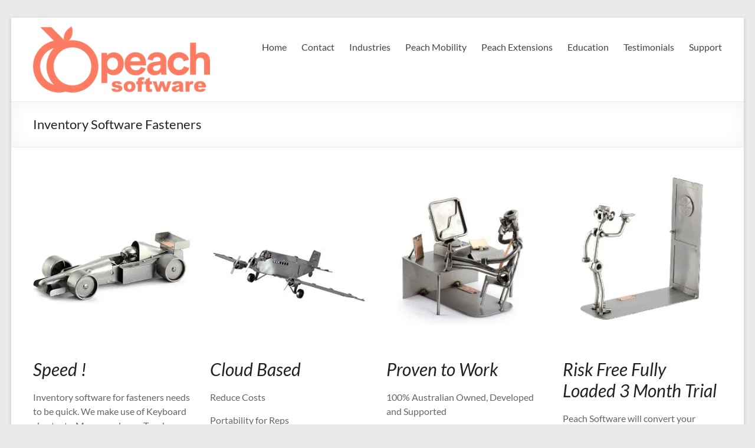

--- FILE ---
content_type: text/html; charset=UTF-8
request_url: https://peachv12.com.au/peach-software-fasteners/
body_size: 17888
content:
<!DOCTYPE html>
<!--[if IE 7]>
<html class="ie ie7" lang="en-AU" prefix="og: http://ogp.me/ns#">
<![endif]-->
<!--[if IE 8]>
<html class="ie ie8" lang="en-AU" prefix="og: http://ogp.me/ns#">
<![endif]-->
<!--[if !(IE 7) & !(IE 8)]><!-->
<html lang="en-AU" prefix="og: http://ogp.me/ns#">
<!--<![endif]-->
<head>
	<meta charset="UTF-8" />
	<meta name="viewport" content="width=device-width, initial-scale=1">
	<link rel="profile" href="http://gmpg.org/xfn/11" />
	<title>Peach Business Software - Inventory Control for Retailers &amp; Wholesalers</title>
<meta name='robots' content='max-image-preview:large' />

<!-- This site is optimized with the Yoast SEO Premium plugin v11.0 - https://yoast.com/wordpress/plugins/seo/ -->
<meta name="description" content="Software for Fasteners and Inventory Management Software all industries nuts bolts bearings machinery parts automotive parts importers wholesalers retailers"/>
<link rel="canonical" href="https://peachv12.com.au/peach-software-fasteners/" />
<meta property="og:locale" content="en_US" />
<meta property="og:type" content="article" />
<meta property="og:title" content="Peach Business Software - Inventory Control for Retailers &amp; Wholesalers" />
<meta property="og:description" content="Software for Fasteners and Inventory Management Software all industries nuts bolts bearings machinery parts automotive parts importers wholesalers retailers" />
<meta property="og:url" content="https://peachv12.com.au/peach-software-fasteners/" />
<meta property="og:site_name" content="Peach Business Software" />
<meta property="article:publisher" content="https://www.facebook.com/PeachBusinessSoftware/" />
<meta property="og:image" content="https://peachv12.com.au/wp-content/uploads/2020/08/speed-1.jpg" />
<meta property="og:image:secure_url" content="https://peachv12.com.au/wp-content/uploads/2020/08/speed-1.jpg" />
<meta name="twitter:card" content="summary" />
<meta name="twitter:description" content="Software for Fasteners and Inventory Management Software all industries nuts bolts bearings machinery parts automotive parts importers wholesalers retailers" />
<meta name="twitter:title" content="Peach Business Software - Inventory Control for Retailers &amp; Wholesalers" />
<meta name="twitter:image" content="https://peachv12.com.au/wp-content/uploads/2020/08/speed-1.jpg" />
<script type='application/ld+json' class='yoast-schema-graph yoast-schema-graph--main'>{"@context":"https://schema.org","@graph":[{"@type":"Organization","@id":"https://peachv12.com.au/#organization","name":"Peach Business Software Pty Ltd","url":"https://peachv12.com.au/","sameAs":["https://www.facebook.com/PeachBusinessSoftware/","https://www.linkedin.com/company/7731011","https://www.youtube.com/channel/UC_UjK75qmvg9Ikt_MbfcYgw?view_as=subscriber"],"logo":{"@type":"ImageObject","@id":"https://peachv12.com.au/#logo","url":"http://peachv12.com.au/wp-content/uploads/2017/03/PeachLogo.jpg","caption":"Peach Business Software Pty Ltd"},"image":{"@id":"https://peachv12.com.au/#logo"}},{"@type":"WebSite","@id":"https://peachv12.com.au/#website","url":"https://peachv12.com.au/","name":"Peach Business Software","publisher":{"@id":"https://peachv12.com.au/#organization"},"potentialAction":{"@type":"SearchAction","target":"https://peachv12.com.au/?s={search_term_string}","query-input":"required name=search_term_string"}},{"@type":"WebPage","@id":"https://peachv12.com.au/peach-software-fasteners/#webpage","url":"https://peachv12.com.au/peach-software-fasteners/","inLanguage":"en-AU","name":"Peach Business Software - Inventory Control for Retailers &amp; Wholesalers","isPartOf":{"@id":"https://peachv12.com.au/#website"},"datePublished":"2020-08-24T01:22:39+10:00","dateModified":"2020-10-18T23:45:09+10:00","description":"Software for Fasteners and Inventory Management Software all industries nuts bolts bearings machinery parts automotive parts importers wholesalers retailers"}]}</script>
<!-- / Yoast SEO Premium plugin. -->

<link rel='dns-prefetch' href='//secure.gravatar.com' />
<link rel='dns-prefetch' href='//stats.wp.com' />
<link rel='dns-prefetch' href='//v0.wordpress.com' />
<link rel='dns-prefetch' href='//i0.wp.com' />
<link rel="alternate" type="application/rss+xml" title="Peach Business Software &raquo; Feed" href="https://peachv12.com.au/feed/" />
<script type="text/javascript">
/* <![CDATA[ */
window._wpemojiSettings = {"baseUrl":"https:\/\/s.w.org\/images\/core\/emoji\/14.0.0\/72x72\/","ext":".png","svgUrl":"https:\/\/s.w.org\/images\/core\/emoji\/14.0.0\/svg\/","svgExt":".svg","source":{"concatemoji":"https:\/\/peachv12.com.au\/wp-includes\/js\/wp-emoji-release.min.js?ver=6.4.7"}};
/*! This file is auto-generated */
!function(i,n){var o,s,e;function c(e){try{var t={supportTests:e,timestamp:(new Date).valueOf()};sessionStorage.setItem(o,JSON.stringify(t))}catch(e){}}function p(e,t,n){e.clearRect(0,0,e.canvas.width,e.canvas.height),e.fillText(t,0,0);var t=new Uint32Array(e.getImageData(0,0,e.canvas.width,e.canvas.height).data),r=(e.clearRect(0,0,e.canvas.width,e.canvas.height),e.fillText(n,0,0),new Uint32Array(e.getImageData(0,0,e.canvas.width,e.canvas.height).data));return t.every(function(e,t){return e===r[t]})}function u(e,t,n){switch(t){case"flag":return n(e,"\ud83c\udff3\ufe0f\u200d\u26a7\ufe0f","\ud83c\udff3\ufe0f\u200b\u26a7\ufe0f")?!1:!n(e,"\ud83c\uddfa\ud83c\uddf3","\ud83c\uddfa\u200b\ud83c\uddf3")&&!n(e,"\ud83c\udff4\udb40\udc67\udb40\udc62\udb40\udc65\udb40\udc6e\udb40\udc67\udb40\udc7f","\ud83c\udff4\u200b\udb40\udc67\u200b\udb40\udc62\u200b\udb40\udc65\u200b\udb40\udc6e\u200b\udb40\udc67\u200b\udb40\udc7f");case"emoji":return!n(e,"\ud83e\udef1\ud83c\udffb\u200d\ud83e\udef2\ud83c\udfff","\ud83e\udef1\ud83c\udffb\u200b\ud83e\udef2\ud83c\udfff")}return!1}function f(e,t,n){var r="undefined"!=typeof WorkerGlobalScope&&self instanceof WorkerGlobalScope?new OffscreenCanvas(300,150):i.createElement("canvas"),a=r.getContext("2d",{willReadFrequently:!0}),o=(a.textBaseline="top",a.font="600 32px Arial",{});return e.forEach(function(e){o[e]=t(a,e,n)}),o}function t(e){var t=i.createElement("script");t.src=e,t.defer=!0,i.head.appendChild(t)}"undefined"!=typeof Promise&&(o="wpEmojiSettingsSupports",s=["flag","emoji"],n.supports={everything:!0,everythingExceptFlag:!0},e=new Promise(function(e){i.addEventListener("DOMContentLoaded",e,{once:!0})}),new Promise(function(t){var n=function(){try{var e=JSON.parse(sessionStorage.getItem(o));if("object"==typeof e&&"number"==typeof e.timestamp&&(new Date).valueOf()<e.timestamp+604800&&"object"==typeof e.supportTests)return e.supportTests}catch(e){}return null}();if(!n){if("undefined"!=typeof Worker&&"undefined"!=typeof OffscreenCanvas&&"undefined"!=typeof URL&&URL.createObjectURL&&"undefined"!=typeof Blob)try{var e="postMessage("+f.toString()+"("+[JSON.stringify(s),u.toString(),p.toString()].join(",")+"));",r=new Blob([e],{type:"text/javascript"}),a=new Worker(URL.createObjectURL(r),{name:"wpTestEmojiSupports"});return void(a.onmessage=function(e){c(n=e.data),a.terminate(),t(n)})}catch(e){}c(n=f(s,u,p))}t(n)}).then(function(e){for(var t in e)n.supports[t]=e[t],n.supports.everything=n.supports.everything&&n.supports[t],"flag"!==t&&(n.supports.everythingExceptFlag=n.supports.everythingExceptFlag&&n.supports[t]);n.supports.everythingExceptFlag=n.supports.everythingExceptFlag&&!n.supports.flag,n.DOMReady=!1,n.readyCallback=function(){n.DOMReady=!0}}).then(function(){return e}).then(function(){var e;n.supports.everything||(n.readyCallback(),(e=n.source||{}).concatemoji?t(e.concatemoji):e.wpemoji&&e.twemoji&&(t(e.twemoji),t(e.wpemoji)))}))}((window,document),window._wpemojiSettings);
/* ]]> */
</script>
<style type="text/css" media="all">
.wpautoterms-footer{background-color:#ffffff;text-align:center;}
.wpautoterms-footer a{color:#000000;font-family:Arial, sans-serif;font-size:14px;}
.wpautoterms-footer .separator{color:#cccccc;font-family:Arial, sans-serif;font-size:14px;}</style>
<style id='wp-emoji-styles-inline-css' type='text/css'>

	img.wp-smiley, img.emoji {
		display: inline !important;
		border: none !important;
		box-shadow: none !important;
		height: 1em !important;
		width: 1em !important;
		margin: 0 0.07em !important;
		vertical-align: -0.1em !important;
		background: none !important;
		padding: 0 !important;
	}
</style>
<link rel='stylesheet' id='wp-block-library-css' href='https://peachv12.com.au/wp-includes/css/dist/block-library/style.min.css?ver=6.4.7' type='text/css' media='all' />
<style id='wp-block-library-theme-inline-css' type='text/css'>
.wp-block-audio figcaption{color:#555;font-size:13px;text-align:center}.is-dark-theme .wp-block-audio figcaption{color:hsla(0,0%,100%,.65)}.wp-block-audio{margin:0 0 1em}.wp-block-code{border:1px solid #ccc;border-radius:4px;font-family:Menlo,Consolas,monaco,monospace;padding:.8em 1em}.wp-block-embed figcaption{color:#555;font-size:13px;text-align:center}.is-dark-theme .wp-block-embed figcaption{color:hsla(0,0%,100%,.65)}.wp-block-embed{margin:0 0 1em}.blocks-gallery-caption{color:#555;font-size:13px;text-align:center}.is-dark-theme .blocks-gallery-caption{color:hsla(0,0%,100%,.65)}.wp-block-image figcaption{color:#555;font-size:13px;text-align:center}.is-dark-theme .wp-block-image figcaption{color:hsla(0,0%,100%,.65)}.wp-block-image{margin:0 0 1em}.wp-block-pullquote{border-bottom:4px solid;border-top:4px solid;color:currentColor;margin-bottom:1.75em}.wp-block-pullquote cite,.wp-block-pullquote footer,.wp-block-pullquote__citation{color:currentColor;font-size:.8125em;font-style:normal;text-transform:uppercase}.wp-block-quote{border-left:.25em solid;margin:0 0 1.75em;padding-left:1em}.wp-block-quote cite,.wp-block-quote footer{color:currentColor;font-size:.8125em;font-style:normal;position:relative}.wp-block-quote.has-text-align-right{border-left:none;border-right:.25em solid;padding-left:0;padding-right:1em}.wp-block-quote.has-text-align-center{border:none;padding-left:0}.wp-block-quote.is-large,.wp-block-quote.is-style-large,.wp-block-quote.is-style-plain{border:none}.wp-block-search .wp-block-search__label{font-weight:700}.wp-block-search__button{border:1px solid #ccc;padding:.375em .625em}:where(.wp-block-group.has-background){padding:1.25em 2.375em}.wp-block-separator.has-css-opacity{opacity:.4}.wp-block-separator{border:none;border-bottom:2px solid;margin-left:auto;margin-right:auto}.wp-block-separator.has-alpha-channel-opacity{opacity:1}.wp-block-separator:not(.is-style-wide):not(.is-style-dots){width:100px}.wp-block-separator.has-background:not(.is-style-dots){border-bottom:none;height:1px}.wp-block-separator.has-background:not(.is-style-wide):not(.is-style-dots){height:2px}.wp-block-table{margin:0 0 1em}.wp-block-table td,.wp-block-table th{word-break:normal}.wp-block-table figcaption{color:#555;font-size:13px;text-align:center}.is-dark-theme .wp-block-table figcaption{color:hsla(0,0%,100%,.65)}.wp-block-video figcaption{color:#555;font-size:13px;text-align:center}.is-dark-theme .wp-block-video figcaption{color:hsla(0,0%,100%,.65)}.wp-block-video{margin:0 0 1em}.wp-block-template-part.has-background{margin-bottom:0;margin-top:0;padding:1.25em 2.375em}
</style>
<link rel='stylesheet' id='mediaelement-css' href='https://peachv12.com.au/wp-includes/js/mediaelement/mediaelementplayer-legacy.min.css?ver=4.2.17' type='text/css' media='all' />
<link rel='stylesheet' id='wp-mediaelement-css' href='https://peachv12.com.au/wp-includes/js/mediaelement/wp-mediaelement.min.css?ver=6.4.7' type='text/css' media='all' />
<style id='jetpack-sharing-buttons-style-inline-css' type='text/css'>
.jetpack-sharing-buttons__services-list{display:flex;flex-direction:row;flex-wrap:wrap;gap:0;list-style-type:none;margin:5px;padding:0}.jetpack-sharing-buttons__services-list.has-small-icon-size{font-size:12px}.jetpack-sharing-buttons__services-list.has-normal-icon-size{font-size:16px}.jetpack-sharing-buttons__services-list.has-large-icon-size{font-size:24px}.jetpack-sharing-buttons__services-list.has-huge-icon-size{font-size:36px}@media print{.jetpack-sharing-buttons__services-list{display:none!important}}.editor-styles-wrapper .wp-block-jetpack-sharing-buttons{gap:0;padding-inline-start:0}ul.jetpack-sharing-buttons__services-list.has-background{padding:1.25em 2.375em}
</style>
<style id='classic-theme-styles-inline-css' type='text/css'>
/*! This file is auto-generated */
.wp-block-button__link{color:#fff;background-color:#32373c;border-radius:9999px;box-shadow:none;text-decoration:none;padding:calc(.667em + 2px) calc(1.333em + 2px);font-size:1.125em}.wp-block-file__button{background:#32373c;color:#fff;text-decoration:none}
</style>
<style id='global-styles-inline-css' type='text/css'>
body{--wp--preset--color--black: #000000;--wp--preset--color--cyan-bluish-gray: #abb8c3;--wp--preset--color--white: #ffffff;--wp--preset--color--pale-pink: #f78da7;--wp--preset--color--vivid-red: #cf2e2e;--wp--preset--color--luminous-vivid-orange: #ff6900;--wp--preset--color--luminous-vivid-amber: #fcb900;--wp--preset--color--light-green-cyan: #7bdcb5;--wp--preset--color--vivid-green-cyan: #00d084;--wp--preset--color--pale-cyan-blue: #8ed1fc;--wp--preset--color--vivid-cyan-blue: #0693e3;--wp--preset--color--vivid-purple: #9b51e0;--wp--preset--gradient--vivid-cyan-blue-to-vivid-purple: linear-gradient(135deg,rgba(6,147,227,1) 0%,rgb(155,81,224) 100%);--wp--preset--gradient--light-green-cyan-to-vivid-green-cyan: linear-gradient(135deg,rgb(122,220,180) 0%,rgb(0,208,130) 100%);--wp--preset--gradient--luminous-vivid-amber-to-luminous-vivid-orange: linear-gradient(135deg,rgba(252,185,0,1) 0%,rgba(255,105,0,1) 100%);--wp--preset--gradient--luminous-vivid-orange-to-vivid-red: linear-gradient(135deg,rgba(255,105,0,1) 0%,rgb(207,46,46) 100%);--wp--preset--gradient--very-light-gray-to-cyan-bluish-gray: linear-gradient(135deg,rgb(238,238,238) 0%,rgb(169,184,195) 100%);--wp--preset--gradient--cool-to-warm-spectrum: linear-gradient(135deg,rgb(74,234,220) 0%,rgb(151,120,209) 20%,rgb(207,42,186) 40%,rgb(238,44,130) 60%,rgb(251,105,98) 80%,rgb(254,248,76) 100%);--wp--preset--gradient--blush-light-purple: linear-gradient(135deg,rgb(255,206,236) 0%,rgb(152,150,240) 100%);--wp--preset--gradient--blush-bordeaux: linear-gradient(135deg,rgb(254,205,165) 0%,rgb(254,45,45) 50%,rgb(107,0,62) 100%);--wp--preset--gradient--luminous-dusk: linear-gradient(135deg,rgb(255,203,112) 0%,rgb(199,81,192) 50%,rgb(65,88,208) 100%);--wp--preset--gradient--pale-ocean: linear-gradient(135deg,rgb(255,245,203) 0%,rgb(182,227,212) 50%,rgb(51,167,181) 100%);--wp--preset--gradient--electric-grass: linear-gradient(135deg,rgb(202,248,128) 0%,rgb(113,206,126) 100%);--wp--preset--gradient--midnight: linear-gradient(135deg,rgb(2,3,129) 0%,rgb(40,116,252) 100%);--wp--preset--font-size--small: 13px;--wp--preset--font-size--medium: 20px;--wp--preset--font-size--large: 36px;--wp--preset--font-size--x-large: 42px;--wp--preset--spacing--20: 0.44rem;--wp--preset--spacing--30: 0.67rem;--wp--preset--spacing--40: 1rem;--wp--preset--spacing--50: 1.5rem;--wp--preset--spacing--60: 2.25rem;--wp--preset--spacing--70: 3.38rem;--wp--preset--spacing--80: 5.06rem;--wp--preset--shadow--natural: 6px 6px 9px rgba(0, 0, 0, 0.2);--wp--preset--shadow--deep: 12px 12px 50px rgba(0, 0, 0, 0.4);--wp--preset--shadow--sharp: 6px 6px 0px rgba(0, 0, 0, 0.2);--wp--preset--shadow--outlined: 6px 6px 0px -3px rgba(255, 255, 255, 1), 6px 6px rgba(0, 0, 0, 1);--wp--preset--shadow--crisp: 6px 6px 0px rgba(0, 0, 0, 1);}:where(.is-layout-flex){gap: 0.5em;}:where(.is-layout-grid){gap: 0.5em;}body .is-layout-flow > .alignleft{float: left;margin-inline-start: 0;margin-inline-end: 2em;}body .is-layout-flow > .alignright{float: right;margin-inline-start: 2em;margin-inline-end: 0;}body .is-layout-flow > .aligncenter{margin-left: auto !important;margin-right: auto !important;}body .is-layout-constrained > .alignleft{float: left;margin-inline-start: 0;margin-inline-end: 2em;}body .is-layout-constrained > .alignright{float: right;margin-inline-start: 2em;margin-inline-end: 0;}body .is-layout-constrained > .aligncenter{margin-left: auto !important;margin-right: auto !important;}body .is-layout-constrained > :where(:not(.alignleft):not(.alignright):not(.alignfull)){max-width: var(--wp--style--global--content-size);margin-left: auto !important;margin-right: auto !important;}body .is-layout-constrained > .alignwide{max-width: var(--wp--style--global--wide-size);}body .is-layout-flex{display: flex;}body .is-layout-flex{flex-wrap: wrap;align-items: center;}body .is-layout-flex > *{margin: 0;}body .is-layout-grid{display: grid;}body .is-layout-grid > *{margin: 0;}:where(.wp-block-columns.is-layout-flex){gap: 2em;}:where(.wp-block-columns.is-layout-grid){gap: 2em;}:where(.wp-block-post-template.is-layout-flex){gap: 1.25em;}:where(.wp-block-post-template.is-layout-grid){gap: 1.25em;}.has-black-color{color: var(--wp--preset--color--black) !important;}.has-cyan-bluish-gray-color{color: var(--wp--preset--color--cyan-bluish-gray) !important;}.has-white-color{color: var(--wp--preset--color--white) !important;}.has-pale-pink-color{color: var(--wp--preset--color--pale-pink) !important;}.has-vivid-red-color{color: var(--wp--preset--color--vivid-red) !important;}.has-luminous-vivid-orange-color{color: var(--wp--preset--color--luminous-vivid-orange) !important;}.has-luminous-vivid-amber-color{color: var(--wp--preset--color--luminous-vivid-amber) !important;}.has-light-green-cyan-color{color: var(--wp--preset--color--light-green-cyan) !important;}.has-vivid-green-cyan-color{color: var(--wp--preset--color--vivid-green-cyan) !important;}.has-pale-cyan-blue-color{color: var(--wp--preset--color--pale-cyan-blue) !important;}.has-vivid-cyan-blue-color{color: var(--wp--preset--color--vivid-cyan-blue) !important;}.has-vivid-purple-color{color: var(--wp--preset--color--vivid-purple) !important;}.has-black-background-color{background-color: var(--wp--preset--color--black) !important;}.has-cyan-bluish-gray-background-color{background-color: var(--wp--preset--color--cyan-bluish-gray) !important;}.has-white-background-color{background-color: var(--wp--preset--color--white) !important;}.has-pale-pink-background-color{background-color: var(--wp--preset--color--pale-pink) !important;}.has-vivid-red-background-color{background-color: var(--wp--preset--color--vivid-red) !important;}.has-luminous-vivid-orange-background-color{background-color: var(--wp--preset--color--luminous-vivid-orange) !important;}.has-luminous-vivid-amber-background-color{background-color: var(--wp--preset--color--luminous-vivid-amber) !important;}.has-light-green-cyan-background-color{background-color: var(--wp--preset--color--light-green-cyan) !important;}.has-vivid-green-cyan-background-color{background-color: var(--wp--preset--color--vivid-green-cyan) !important;}.has-pale-cyan-blue-background-color{background-color: var(--wp--preset--color--pale-cyan-blue) !important;}.has-vivid-cyan-blue-background-color{background-color: var(--wp--preset--color--vivid-cyan-blue) !important;}.has-vivid-purple-background-color{background-color: var(--wp--preset--color--vivid-purple) !important;}.has-black-border-color{border-color: var(--wp--preset--color--black) !important;}.has-cyan-bluish-gray-border-color{border-color: var(--wp--preset--color--cyan-bluish-gray) !important;}.has-white-border-color{border-color: var(--wp--preset--color--white) !important;}.has-pale-pink-border-color{border-color: var(--wp--preset--color--pale-pink) !important;}.has-vivid-red-border-color{border-color: var(--wp--preset--color--vivid-red) !important;}.has-luminous-vivid-orange-border-color{border-color: var(--wp--preset--color--luminous-vivid-orange) !important;}.has-luminous-vivid-amber-border-color{border-color: var(--wp--preset--color--luminous-vivid-amber) !important;}.has-light-green-cyan-border-color{border-color: var(--wp--preset--color--light-green-cyan) !important;}.has-vivid-green-cyan-border-color{border-color: var(--wp--preset--color--vivid-green-cyan) !important;}.has-pale-cyan-blue-border-color{border-color: var(--wp--preset--color--pale-cyan-blue) !important;}.has-vivid-cyan-blue-border-color{border-color: var(--wp--preset--color--vivid-cyan-blue) !important;}.has-vivid-purple-border-color{border-color: var(--wp--preset--color--vivid-purple) !important;}.has-vivid-cyan-blue-to-vivid-purple-gradient-background{background: var(--wp--preset--gradient--vivid-cyan-blue-to-vivid-purple) !important;}.has-light-green-cyan-to-vivid-green-cyan-gradient-background{background: var(--wp--preset--gradient--light-green-cyan-to-vivid-green-cyan) !important;}.has-luminous-vivid-amber-to-luminous-vivid-orange-gradient-background{background: var(--wp--preset--gradient--luminous-vivid-amber-to-luminous-vivid-orange) !important;}.has-luminous-vivid-orange-to-vivid-red-gradient-background{background: var(--wp--preset--gradient--luminous-vivid-orange-to-vivid-red) !important;}.has-very-light-gray-to-cyan-bluish-gray-gradient-background{background: var(--wp--preset--gradient--very-light-gray-to-cyan-bluish-gray) !important;}.has-cool-to-warm-spectrum-gradient-background{background: var(--wp--preset--gradient--cool-to-warm-spectrum) !important;}.has-blush-light-purple-gradient-background{background: var(--wp--preset--gradient--blush-light-purple) !important;}.has-blush-bordeaux-gradient-background{background: var(--wp--preset--gradient--blush-bordeaux) !important;}.has-luminous-dusk-gradient-background{background: var(--wp--preset--gradient--luminous-dusk) !important;}.has-pale-ocean-gradient-background{background: var(--wp--preset--gradient--pale-ocean) !important;}.has-electric-grass-gradient-background{background: var(--wp--preset--gradient--electric-grass) !important;}.has-midnight-gradient-background{background: var(--wp--preset--gradient--midnight) !important;}.has-small-font-size{font-size: var(--wp--preset--font-size--small) !important;}.has-medium-font-size{font-size: var(--wp--preset--font-size--medium) !important;}.has-large-font-size{font-size: var(--wp--preset--font-size--large) !important;}.has-x-large-font-size{font-size: var(--wp--preset--font-size--x-large) !important;}
.wp-block-navigation a:where(:not(.wp-element-button)){color: inherit;}
:where(.wp-block-post-template.is-layout-flex){gap: 1.25em;}:where(.wp-block-post-template.is-layout-grid){gap: 1.25em;}
:where(.wp-block-columns.is-layout-flex){gap: 2em;}:where(.wp-block-columns.is-layout-grid){gap: 2em;}
.wp-block-pullquote{font-size: 1.5em;line-height: 1.6;}
</style>
<link rel='stylesheet' id='wpautoterms_css-css' href='https://peachv12.com.au/wp-content/plugins/auto-terms-of-service-and-privacy-policy/css/wpautoterms.css?ver=6.4.7' type='text/css' media='all' />
<link rel='stylesheet' id='social-widget-css' href='https://peachv12.com.au/wp-content/plugins/social-media-widget/social_widget.css?ver=6.4.7' type='text/css' media='all' />
<link rel='stylesheet' id='dashicons-css' href='https://peachv12.com.au/wp-includes/css/dashicons.min.css?ver=6.4.7' type='text/css' media='all' />
<link rel='stylesheet' id='spacious_style-css' href='https://peachv12.com.au/wp-content/themes/spacious/style.css?ver=6.4.7' type='text/css' media='all' />
<style id='spacious_style-inline-css' type='text/css'>
.previous a:hover, .next a:hover, a, #site-title a:hover, .main-navigation ul li.current_page_item a, .main-navigation ul li:hover > a, .main-navigation ul li ul li a:hover, .main-navigation ul li ul li:hover > a, .main-navigation ul li.current-menu-item ul li a:hover, .main-navigation ul li:hover > .sub-toggle, .main-navigation a:hover, .main-navigation ul li.current-menu-item a, .main-navigation ul li.current_page_ancestor a, .main-navigation ul li.current-menu-ancestor a, .main-navigation ul li.current_page_item a, .main-navigation ul li:hover > a, .small-menu a:hover, .small-menu ul li.current-menu-item a, .small-menu ul li.current_page_ancestor a, .small-menu ul li.current-menu-ancestor a, .small-menu ul li.current_page_item a, .small-menu ul li:hover > a, .breadcrumb a:hover, .tg-one-half .widget-title a:hover, .tg-one-third .widget-title a:hover, .tg-one-fourth .widget-title a:hover, .pagination a span:hover, #content .comments-area a.comment-permalink:hover, .comments-area .comment-author-link a:hover, .comment .comment-reply-link:hover, .nav-previous a:hover, .nav-next a:hover, #wp-calendar #today, .footer-widgets-area a:hover, .footer-socket-wrapper .copyright a:hover, .read-more, .more-link, .post .entry-title a:hover, .page .entry-title a:hover, .post .entry-meta a:hover, .type-page .entry-meta a:hover, .single #content .tags a:hover, .widget_testimonial .testimonial-icon:before, .header-action .search-wrapper:hover .fa{color:#1152d6;}.spacious-button, input[type="reset"], input[type="button"], input[type="submit"], button, #featured-slider .slider-read-more-button, #controllers a:hover, #controllers a.active, .pagination span ,.site-header .menu-toggle:hover, .call-to-action-button, .comments-area .comment-author-link span, a#back-top:before, .post .entry-meta .read-more-link, a#scroll-up, .search-form span, .main-navigation .tg-header-button-wrap.button-one a{background-color:#1152d6;}.main-small-navigation li:hover, .main-small-navigation ul > .current_page_item, .main-small-navigation ul > .current-menu-item, .spacious-woocommerce-cart-views .cart-value{background:#1152d6;}.main-navigation ul li ul, .widget_testimonial .testimonial-post{border-top-color:#1152d6;}blockquote, .call-to-action-content-wrapper{border-left-color:#1152d6;}.site-header .menu-toggle:hover.entry-meta a.read-more:hover,#featured-slider .slider-read-more-button:hover,.call-to-action-button:hover,.entry-meta .read-more-link:hover,.spacious-button:hover, input[type="reset"]:hover, input[type="button"]:hover, input[type="submit"]:hover, button:hover{background:#0020a4;}.pagination a span:hover, .main-navigation .tg-header-button-wrap.button-one a{border-color:#1152d6;}.widget-title span{border-bottom-color:#1152d6;}.widget_service_block a.more-link:hover, .widget_featured_single_post a.read-more:hover,#secondary a:hover,logged-in-as:hover  a,.single-page p a:hover{color:#0020a4;}.main-navigation .tg-header-button-wrap.button-one a:hover{background-color:#0020a4;}
</style>
<link rel='stylesheet' id='spacious-genericons-css' href='https://peachv12.com.au/wp-content/themes/spacious/genericons/genericons.css?ver=3.3.1' type='text/css' media='all' />
<link rel='stylesheet' id='spacious-font-awesome-css' href='https://peachv12.com.au/wp-content/themes/spacious/font-awesome/css/font-awesome.min.css?ver=4.7.0' type='text/css' media='all' />
<link rel='stylesheet' id='js_composer_front-css' href='https://peachv12.com.au/wp-content/plugins/js_composer/assets/css/js_composer.min.css?ver=7.4' type='text/css' media='all' />
<link rel='stylesheet' id='jetpack_css-css' href='https://peachv12.com.au/wp-content/plugins/jetpack/css/jetpack.css?ver=13.6.1' type='text/css' media='all' />
<script type="text/javascript" src="https://peachv12.com.au/wp-includes/js/swfobject.js?ver=2.2-20120417" id="swfobject-js"></script>
<script type="text/javascript" src="https://peachv12.com.au/wp-includes/js/jquery/jquery.min.js?ver=3.7.1" id="jquery-core-js"></script>
<script type="text/javascript" src="https://peachv12.com.au/wp-includes/js/jquery/jquery-migrate.min.js?ver=3.4.1" id="jquery-migrate-js"></script>
<script type="text/javascript" src="https://peachv12.com.au/wp-includes/js/dist/vendor/wp-polyfill-inert.min.js?ver=3.1.2" id="wp-polyfill-inert-js"></script>
<script type="text/javascript" src="https://peachv12.com.au/wp-includes/js/dist/vendor/regenerator-runtime.min.js?ver=0.14.0" id="regenerator-runtime-js"></script>
<script type="text/javascript" src="https://peachv12.com.au/wp-includes/js/dist/vendor/wp-polyfill.min.js?ver=3.15.0" id="wp-polyfill-js"></script>
<script type="text/javascript" src="https://peachv12.com.au/wp-includes/js/dist/dom-ready.min.js?ver=392bdd43726760d1f3ca" id="wp-dom-ready-js"></script>
<script type="text/javascript" src="https://peachv12.com.au/wp-content/plugins/auto-terms-of-service-and-privacy-policy/js/base.js?ver=2.5.1" id="wpautoterms_base-js"></script>
<script type="text/javascript" src="https://peachv12.com.au/wp-content/themes/spacious/js/spacious-custom.js?ver=6.4.7" id="spacious-custom-js"></script>
<!--[if lte IE 8]>
<script type="text/javascript" src="https://peachv12.com.au/wp-content/themes/spacious/js/html5shiv.min.js?ver=6.4.7" id="html5-js"></script>
<![endif]-->
<script></script><link rel="https://api.w.org/" href="https://peachv12.com.au/wp-json/" /><link rel="alternate" type="application/json" href="https://peachv12.com.au/wp-json/wp/v2/pages/7302" /><link rel="EditURI" type="application/rsd+xml" title="RSD" href="https://peachv12.com.au/xmlrpc.php?rsd" />
<meta name="generator" content="WordPress 6.4.7" />
<link rel='shortlink' href='https://wp.me/P8ykJV-1TM' />
<link rel="alternate" type="application/json+oembed" href="https://peachv12.com.au/wp-json/oembed/1.0/embed?url=https%3A%2F%2Fpeachv12.com.au%2Fpeach-software-fasteners%2F" />
<link rel="alternate" type="text/xml+oembed" href="https://peachv12.com.au/wp-json/oembed/1.0/embed?url=https%3A%2F%2Fpeachv12.com.au%2Fpeach-software-fasteners%2F&#038;format=xml" />
<meta name="generator" content="Site Kit by Google 1.118.0" />	<style>img#wpstats{display:none}</style>
		<meta name="generator" content="Powered by WPBakery Page Builder - drag and drop page builder for WordPress."/>
	<style type="text/css">
			#site-title a {
			color: fb7b63;
		}
		#site-description {
			color: fb7b63;
		}
		</style>
	<script>
  (function(i,s,o,g,r,a,m){i['GoogleAnalyticsObject']=r;i[r]=i[r]||function(){
  (i[r].q=i[r].q||[]).push(arguments)},i[r].l=1*new Date();a=s.createElement(o),
  m=s.getElementsByTagName(o)[0];a.async=1;a.src=g;m.parentNode.insertBefore(a,m)
  })(window,document,'script','https://www.google-analytics.com/analytics.js','ga');

  ga('create', 'UA-97631253-1', 'auto');
  ga('send', 'pageview');

</script><link rel="icon" href="https://peachv12.com.au/wp-content/uploads/2021/05/favicon-1.ico" sizes="32x32" />
<link rel="icon" href="https://peachv12.com.au/wp-content/uploads/2021/05/favicon-1.ico" sizes="192x192" />
<link rel="apple-touch-icon" href="https://peachv12.com.au/wp-content/uploads/2021/05/favicon-1.ico" />
<meta name="msapplication-TileImage" content="https://peachv12.com.au/wp-content/uploads/2021/05/favicon-1.ico" />
		<style type="text/css"> blockquote { border-left: 3px solid #1152d6; }
			.spacious-button, input[type="reset"], input[type="button"], input[type="submit"], button { background-color: #1152d6; }
			.previous a:hover, .next a:hover { 	color: #1152d6; }
			a { color: #1152d6; }
			#site-title a:hover { color: #1152d6; }
			.main-navigation ul li.current_page_item a, .main-navigation ul li:hover > a { color: #1152d6; }
			.main-navigation ul li ul { border-top: 1px solid #1152d6; }
			.main-navigation ul li ul li a:hover, .main-navigation ul li ul li:hover > a, .main-navigation ul li.current-menu-item ul li a:hover, .main-navigation ul li:hover > .sub-toggle { color: #1152d6; }
			.site-header .menu-toggle:hover.entry-meta a.read-more:hover,#featured-slider .slider-read-more-button:hover,.call-to-action-button:hover,.entry-meta .read-more-link:hover,.spacious-button:hover, input[type="reset"]:hover, input[type="button"]:hover, input[type="submit"]:hover, button:hover { background: #0020a4; }
			.main-small-navigation li:hover { background: #1152d6; }
			.main-small-navigation ul > .current_page_item, .main-small-navigation ul > .current-menu-item { background: #1152d6; }
			.main-navigation a:hover, .main-navigation ul li.current-menu-item a, .main-navigation ul li.current_page_ancestor a, .main-navigation ul li.current-menu-ancestor a, .main-navigation ul li.current_page_item a, .main-navigation ul li:hover > a  { color: #1152d6; }
			.small-menu a:hover, .small-menu ul li.current-menu-item a, .small-menu ul li.current_page_ancestor a, .small-menu ul li.current-menu-ancestor a, .small-menu ul li.current_page_item a, .small-menu ul li:hover > a { color: #1152d6; }
			#featured-slider .slider-read-more-button { background-color: #1152d6; }
			#controllers a:hover, #controllers a.active { background-color: #1152d6; color: #1152d6; }
			.widget_service_block a.more-link:hover, .widget_featured_single_post a.read-more:hover,#secondary a:hover,logged-in-as:hover  a,.single-page p a:hover{ color: #0020a4; }
			.breadcrumb a:hover { color: #1152d6; }
			.tg-one-half .widget-title a:hover, .tg-one-third .widget-title a:hover, .tg-one-fourth .widget-title a:hover { color: #1152d6; }
			.pagination span ,.site-header .menu-toggle:hover{ background-color: #1152d6; }
			.pagination a span:hover { color: #1152d6; border-color: #1152d6; }
			.widget_testimonial .testimonial-post { border-color: #1152d6 #EAEAEA #EAEAEA #EAEAEA; }
			.call-to-action-content-wrapper { border-color: #EAEAEA #EAEAEA #EAEAEA #1152d6; }
			.call-to-action-button { background-color: #1152d6; }
			#content .comments-area a.comment-permalink:hover { color: #1152d6; }
			.comments-area .comment-author-link a:hover { color: #1152d6; }
			.comments-area .comment-author-link span { background-color: #1152d6; }
			.comment .comment-reply-link:hover { color: #1152d6; }
			.nav-previous a:hover, .nav-next a:hover { color: #1152d6; }
			#wp-calendar #today { color: #1152d6; }
			.widget-title span { border-bottom: 2px solid #1152d6; }
			.footer-widgets-area a:hover { color: #1152d6 !important; }
			.footer-socket-wrapper .copyright a:hover { color: #1152d6; }
			a#back-top:before { background-color: #1152d6; }
			.read-more, .more-link { color: #1152d6; }
			.post .entry-title a:hover, .page .entry-title a:hover { color: #1152d6; }
			.post .entry-meta .read-more-link { background-color: #1152d6; }
			.post .entry-meta a:hover, .type-page .entry-meta a:hover { color: #1152d6; }
			.single #content .tags a:hover { color: #1152d6; }
			.widget_testimonial .testimonial-icon:before { color: #1152d6; }
			a#scroll-up { background-color: #1152d6; }
			.search-form span { background-color: #1152d6; }.header-action .search-wrapper:hover .fa{ color: #1152d6} .spacious-woocommerce-cart-views .cart-value { background:#1152d6}.main-navigation .tg-header-button-wrap.button-one a{background-color:#1152d6} .main-navigation .tg-header-button-wrap.button-one a{border-color:#1152d6}.main-navigation .tg-header-button-wrap.button-one a:hover{background-color:#0020a4}.main-navigation .tg-header-button-wrap.button-one a:hover{border-color:#0020a4}</style>
		<noscript><style> .wpb_animate_when_almost_visible { opacity: 1; }</style></noscript><style type="text/css">/** Mega Menu CSS: fs **/</style>
</head>

<body class="page-template-default page page-id-7302 wp-custom-logo wp-embed-responsive no-sidebar-full-width narrow-1218 wpb-js-composer js-comp-ver-7.4 vc_responsive">



<div id="page" class="hfeed site">
	<a class="skip-link screen-reader-text" href="#main">Skip to content</a>

	
	
	<header id="masthead" class="site-header clearfix spacious-header-display-one">

		
		
		<div id="header-text-nav-container" class="">

			<div class="inner-wrap" id="spacious-header-display-one">

				<div id="header-text-nav-wrap" class="clearfix">
					<div id="header-left-section">
													<div id="header-logo-image">

								<a href="https://peachv12.com.au/" class="custom-logo-link" rel="home"><img width="300" height="112" src="https://i0.wp.com/peachv12.com.au/wp-content/uploads/2025/08/LogoWeb1-e1756028396301.png?fit=300%2C112&amp;ssl=1" class="custom-logo" alt="Peach Business Software" decoding="async" data-attachment-id="9571" data-permalink="https://peachv12.com.au/logoweb1/" data-orig-file="https://i0.wp.com/peachv12.com.au/wp-content/uploads/2025/08/LogoWeb1-e1756028396301.png?fit=300%2C112&amp;ssl=1" data-orig-size="300,112" data-comments-opened="0" data-image-meta="{&quot;aperture&quot;:&quot;0&quot;,&quot;credit&quot;:&quot;&quot;,&quot;camera&quot;:&quot;&quot;,&quot;caption&quot;:&quot;&quot;,&quot;created_timestamp&quot;:&quot;0&quot;,&quot;copyright&quot;:&quot;&quot;,&quot;focal_length&quot;:&quot;0&quot;,&quot;iso&quot;:&quot;0&quot;,&quot;shutter_speed&quot;:&quot;0&quot;,&quot;title&quot;:&quot;&quot;,&quot;orientation&quot;:&quot;0&quot;}" data-image-title="LogoWeb1" data-image-description="" data-image-caption="" data-medium-file="https://i0.wp.com/peachv12.com.au/wp-content/uploads/2025/08/LogoWeb1-e1756028396301.png?fit=300%2C112&amp;ssl=1" data-large-file="https://i0.wp.com/peachv12.com.au/wp-content/uploads/2025/08/LogoWeb1-e1756028396301.png?fit=300%2C112&amp;ssl=1" tabindex="0" role="button" /></a>
							</div><!-- #header-logo-image -->

							
						<div id="header-text" class="screen-reader-text">
															<h3 id="site-title">
									<a href="https://peachv12.com.au/"
									   title="Peach Business Software"
									   rel="home">Peach Business Software</a>
								</h3>
														<p id="site-description">Big Inventory Business Software</p>
							<!-- #site-description -->
						</div><!-- #header-text -->

					</div><!-- #header-left-section -->
					<div id="header-right-section">
						
													<div class="header-action">
															</div>
						
						
		<nav id="site-navigation" class="main-navigation clearfix   " role="navigation">
			<p class="menu-toggle">
				<span class="screen-reader-text">Menu</span>
			</p>
			<div class="menu-primary-container"><ul id="menu-top-menu" class="menu"><li id="menu-item-5960" class="menu-item menu-item-type-post_type menu-item-object-page menu-item-home menu-item-5960"><a href="https://peachv12.com.au/">Home</a></li>
<li id="menu-item-5878" class="menu-item menu-item-type-post_type menu-item-object-page menu-item-5878"><a href="https://peachv12.com.au/contact-us/">Contact</a></li>
<li id="menu-item-9121" class="menu-item menu-item-type-custom menu-item-object-custom menu-item-has-children menu-item-9121"><a href="#">Industries</a>
<ul class="sub-menu">
	<li id="menu-item-9122" class="menu-item menu-item-type-custom menu-item-object-custom menu-item-9122"><a href="https://peachv12.com.au/peach-auto-inventory/">Automotive</a></li>
	<li id="menu-item-9124" class="menu-item menu-item-type-custom menu-item-object-custom menu-item-9124"><a href="https://peachv12.com.au/industry-and-agriculture/">Industrial &#038; Agricultural</a></li>
	<li id="menu-item-9126" class="menu-item menu-item-type-custom menu-item-object-custom menu-item-9126"><a href="https://peachv12.com.au/hydraulic-industry/">Hydraulics</a></li>
	<li id="menu-item-9125" class="menu-item menu-item-type-custom menu-item-object-custom menu-item-9125"><a href="https://peachv12.com.au/fastener-industry/">Fasteners</a></li>
</ul>
</li>
<li id="menu-item-8709" class="menu-item menu-item-type-custom menu-item-object-custom menu-item-has-children menu-item-8709"><a href="#">Peach Mobility</a>
<ul class="sub-menu">
	<li id="menu-item-6050" class="menu-item menu-item-type-custom menu-item-object-custom menu-item-6050"><a target="_blank" rel="noopener" href="https://peachv12.com.au/trade-connect/">Online Ordering</a></li>
	<li id="menu-item-7961" class="menu-item menu-item-type-custom menu-item-object-custom menu-item-7961"><a target="_blank" rel="noopener" href="https://peachv12.com.au/peach-mobile/">Peach Mobile</a></li>
	<li id="menu-item-8782" class="menu-item menu-item-type-custom menu-item-object-custom menu-item-8782"><a href="https://peachv12.com.au/b2b-online-onsite-trades-connection-for-mobile-phones/">Peach Tradie</a></li>
</ul>
</li>
<li id="menu-item-358" class="menu-item menu-item-type-custom menu-item-object-custom menu-item-has-children menu-item-358"><a href="#">Peach Extensions</a>
<ul class="sub-menu">
	<li id="menu-item-8708" class="menu-item menu-item-type-post_type menu-item-object-page menu-item-8708"><a target="_blank" rel="noopener" href="https://peachv12.com.au/supplier-connect-p2p/">Peach Connect</a></li>
	<li id="menu-item-4944" class="menu-item menu-item-type-post_type menu-item-object-page menu-item-4944"><a href="https://peachv12.com.au/paperless-warehousing/">Paperless Warehousing</a></li>
	<li id="menu-item-6873" class="menu-item menu-item-type-post_type menu-item-object-page menu-item-6873"><a href="https://peachv12.com.au/peach-software-integration/">Integration Partners</a></li>
	<li id="menu-item-6214" class="menu-item menu-item-type-post_type menu-item-object-page menu-item-6214"><a target="_blank" rel="noopener" href="https://peachv12.com.au/peach-software-installation-information-terms/">Moving to Peach Software</a></li>
</ul>
</li>
<li id="menu-item-7899" class="menu-item menu-item-type-custom menu-item-object-custom menu-item-7899"><a href="https://peachv12.com.au/inventory-management-features-you-didnt-know-existed/">Education</a></li>
<li id="menu-item-7363" class="menu-item menu-item-type-post_type menu-item-object-page menu-item-7363"><a href="https://peachv12.com.au/peach-software-testimonials/">Testimonials</a></li>
<li id="menu-item-6046" class="menu-item menu-item-type-post_type menu-item-object-page menu-item-has-children menu-item-6046"><a href="https://peachv12.com.au/peach-software-inventory-control-support-portal/">Support</a>
<ul class="sub-menu">
	<li id="menu-item-9554" class="menu-item menu-item-type-custom menu-item-object-custom menu-item-9554"><a href="https://you.deciphr.ai/share/a3ed5488?password=false">Ask Boggle AI</a></li>
</ul>
</li>
</ul></div>		</nav>

		
					</div><!-- #header-right-section -->

				</div><!-- #header-text-nav-wrap -->
			</div><!-- .inner-wrap -->
					</div><!-- #header-text-nav-container -->

		
						<div class="header-post-title-container clearfix">
					<div class="inner-wrap">
						<div class="post-title-wrapper">
																								<h1 class="header-post-title-class">Inventory Software Fasteners</h1>
																						</div>
											</div>
				</div>
					</header>
			<div id="main" class="clearfix">
		<div class="inner-wrap">

	
	<div id="primary">
		<div id="content" class="clearfix">
			
				
<article id="post-7302" class="post-7302 page type-page status-publish hentry">
		<div class="entry-content clearfix">
		<div class="wpb-content-wrapper"><div class="vc_row wpb_row vc_row-fluid"><div class="wpb_column vc_column_container vc_col-sm-3"><div class="vc_column-inner"><div class="wpb_wrapper">
	<div class="wpb_text_column wpb_content_element " >
		<div class="wpb_wrapper">
			<p><img fetchpriority="high" decoding="async" data-attachment-id="7341" data-permalink="https://peachv12.com.au/peach-software-fasteners/speed-2/" data-orig-file="https://i0.wp.com/peachv12.com.au/wp-content/uploads/2020/08/speed-1.jpg?fit=280%2C257&amp;ssl=1" data-orig-size="280,257" data-comments-opened="0" data-image-meta="{&quot;aperture&quot;:&quot;0&quot;,&quot;credit&quot;:&quot;&quot;,&quot;camera&quot;:&quot;&quot;,&quot;caption&quot;:&quot;&quot;,&quot;created_timestamp&quot;:&quot;0&quot;,&quot;copyright&quot;:&quot;&quot;,&quot;focal_length&quot;:&quot;0&quot;,&quot;iso&quot;:&quot;0&quot;,&quot;shutter_speed&quot;:&quot;0&quot;,&quot;title&quot;:&quot;&quot;,&quot;orientation&quot;:&quot;0&quot;}" data-image-title="speed" data-image-description="" data-image-caption="" data-medium-file="https://i0.wp.com/peachv12.com.au/wp-content/uploads/2020/08/speed-1.jpg?fit=280%2C257&amp;ssl=1" data-large-file="https://i0.wp.com/peachv12.com.au/wp-content/uploads/2020/08/speed-1.jpg?fit=280%2C257&amp;ssl=1" tabindex="0" role="button" class="alignleft size-full wp-image-7341" src="https://i0.wp.com/peachv12.com.au/wp-content/uploads/2020/08/speed-1.jpg?resize=280%2C257&#038;ssl=1" alt="" width="280" height="257" data-recalc-dims="1" /></p>

		</div>
	</div>
</div></div></div><div class="wpb_column vc_column_container vc_col-sm-3"><div class="vc_column-inner"><div class="wpb_wrapper">
	<div class="wpb_text_column wpb_content_element " >
		<div class="wpb_wrapper">
			<h1 style="text-align: left;"><img decoding="async" data-attachment-id="7345" data-permalink="https://peachv12.com.au/peach-software-fasteners/cloudy/" data-orig-file="https://i0.wp.com/peachv12.com.au/wp-content/uploads/2020/08/cloudy.jpg?fit=280%2C280&amp;ssl=1" data-orig-size="280,280" data-comments-opened="0" data-image-meta="{&quot;aperture&quot;:&quot;0&quot;,&quot;credit&quot;:&quot;&quot;,&quot;camera&quot;:&quot;&quot;,&quot;caption&quot;:&quot;&quot;,&quot;created_timestamp&quot;:&quot;0&quot;,&quot;copyright&quot;:&quot;&quot;,&quot;focal_length&quot;:&quot;0&quot;,&quot;iso&quot;:&quot;0&quot;,&quot;shutter_speed&quot;:&quot;0&quot;,&quot;title&quot;:&quot;&quot;,&quot;orientation&quot;:&quot;1&quot;}" data-image-title="cloudy" data-image-description="" data-image-caption="" data-medium-file="https://i0.wp.com/peachv12.com.au/wp-content/uploads/2020/08/cloudy.jpg?fit=280%2C280&amp;ssl=1" data-large-file="https://i0.wp.com/peachv12.com.au/wp-content/uploads/2020/08/cloudy.jpg?fit=280%2C280&amp;ssl=1" tabindex="0" role="button" class="alignleft wp-image-7345 size-full" src="https://i0.wp.com/peachv12.com.au/wp-content/uploads/2020/08/cloudy.jpg?resize=280%2C280&#038;ssl=1" alt="" width="280" height="280" srcset="https://i0.wp.com/peachv12.com.au/wp-content/uploads/2020/08/cloudy.jpg?w=280&amp;ssl=1 280w, https://i0.wp.com/peachv12.com.au/wp-content/uploads/2020/08/cloudy.jpg?resize=150%2C150&amp;ssl=1 150w, https://i0.wp.com/peachv12.com.au/wp-content/uploads/2020/08/cloudy.jpg?resize=270%2C270&amp;ssl=1 270w, https://i0.wp.com/peachv12.com.au/wp-content/uploads/2020/08/cloudy.jpg?resize=230%2C230&amp;ssl=1 230w, https://i0.wp.com/peachv12.com.au/wp-content/uploads/2020/08/cloudy.jpg?resize=45%2C45&amp;ssl=1 45w" sizes="(max-width: 280px) 100vw, 280px" data-recalc-dims="1" /><u></u></h1>

		</div>
	</div>
</div></div></div><div class="wpb_column vc_column_container vc_col-sm-3"><div class="vc_column-inner"><div class="wpb_wrapper">
	<div class="wpb_text_column wpb_content_element " >
		<div class="wpb_wrapper">
			<h1><img decoding="async" data-attachment-id="7346" data-permalink="https://peachv12.com.au/peach-software-fasteners/work/" data-orig-file="https://i0.wp.com/peachv12.com.au/wp-content/uploads/2020/08/work.jpg?fit=279%2C280&amp;ssl=1" data-orig-size="279,280" data-comments-opened="0" data-image-meta="{&quot;aperture&quot;:&quot;0&quot;,&quot;credit&quot;:&quot;&quot;,&quot;camera&quot;:&quot;&quot;,&quot;caption&quot;:&quot;&quot;,&quot;created_timestamp&quot;:&quot;0&quot;,&quot;copyright&quot;:&quot;&quot;,&quot;focal_length&quot;:&quot;0&quot;,&quot;iso&quot;:&quot;0&quot;,&quot;shutter_speed&quot;:&quot;0&quot;,&quot;title&quot;:&quot;&quot;,&quot;orientation&quot;:&quot;0&quot;}" data-image-title="work" data-image-description="" data-image-caption="" data-medium-file="https://i0.wp.com/peachv12.com.au/wp-content/uploads/2020/08/work.jpg?fit=279%2C280&amp;ssl=1" data-large-file="https://i0.wp.com/peachv12.com.au/wp-content/uploads/2020/08/work.jpg?fit=279%2C280&amp;ssl=1" tabindex="0" role="button" class="alignleft wp-image-7346 size-full" src="https://i0.wp.com/peachv12.com.au/wp-content/uploads/2020/08/work.jpg?resize=279%2C280&#038;ssl=1" alt="" width="279" height="280" srcset="https://i0.wp.com/peachv12.com.au/wp-content/uploads/2020/08/work.jpg?w=279&amp;ssl=1 279w, https://i0.wp.com/peachv12.com.au/wp-content/uploads/2020/08/work.jpg?resize=150%2C150&amp;ssl=1 150w, https://i0.wp.com/peachv12.com.au/wp-content/uploads/2020/08/work.jpg?resize=270%2C270&amp;ssl=1 270w, https://i0.wp.com/peachv12.com.au/wp-content/uploads/2020/08/work.jpg?resize=230%2C230&amp;ssl=1 230w, https://i0.wp.com/peachv12.com.au/wp-content/uploads/2020/08/work.jpg?resize=45%2C45&amp;ssl=1 45w" sizes="(max-width: 279px) 100vw, 279px" data-recalc-dims="1" /></h1>

		</div>
	</div>
</div></div></div><div class="wpb_column vc_column_container vc_col-sm-3"><div class="vc_column-inner"><div class="wpb_wrapper">
	<div class="wpb_text_column wpb_content_element " >
		<div class="wpb_wrapper">
			<h1><img loading="lazy" decoding="async" data-attachment-id="7347" data-permalink="https://peachv12.com.au/peach-software-fasteners/risk-2/" data-orig-file="https://i0.wp.com/peachv12.com.au/wp-content/uploads/2020/08/risk.jpg?fit=287%2C284&amp;ssl=1" data-orig-size="287,284" data-comments-opened="0" data-image-meta="{&quot;aperture&quot;:&quot;0&quot;,&quot;credit&quot;:&quot;&quot;,&quot;camera&quot;:&quot;&quot;,&quot;caption&quot;:&quot;&quot;,&quot;created_timestamp&quot;:&quot;0&quot;,&quot;copyright&quot;:&quot;&quot;,&quot;focal_length&quot;:&quot;0&quot;,&quot;iso&quot;:&quot;0&quot;,&quot;shutter_speed&quot;:&quot;0&quot;,&quot;title&quot;:&quot;&quot;,&quot;orientation&quot;:&quot;0&quot;}" data-image-title="risk" data-image-description="" data-image-caption="" data-medium-file="https://i0.wp.com/peachv12.com.au/wp-content/uploads/2020/08/risk.jpg?fit=287%2C284&amp;ssl=1" data-large-file="https://i0.wp.com/peachv12.com.au/wp-content/uploads/2020/08/risk.jpg?fit=287%2C284&amp;ssl=1" tabindex="0" role="button" class="alignleft wp-image-7347 size-full" src="https://i0.wp.com/peachv12.com.au/wp-content/uploads/2020/08/risk.jpg?resize=287%2C284&#038;ssl=1" alt="" width="287" height="284" srcset="https://i0.wp.com/peachv12.com.au/wp-content/uploads/2020/08/risk.jpg?w=287&amp;ssl=1 287w, https://i0.wp.com/peachv12.com.au/wp-content/uploads/2020/08/risk.jpg?resize=45%2C45&amp;ssl=1 45w" sizes="(max-width: 287px) 100vw, 287px" data-recalc-dims="1" /><a href="https://peachv12.com.au/peach-software-introduction/" target="_blank" rel="noopener noreferrer"><br />
</a></h1>

		</div>
	</div>
</div></div></div></div><div class="vc_row wpb_row vc_row-fluid"><div class="wpb_column vc_column_container vc_col-sm-3"><div class="vc_column-inner"><div class="wpb_wrapper">
	<div class="wpb_text_column wpb_content_element " >
		<div class="wpb_wrapper">
			<h1 style="text-align: left;"><em>Speed !</em></h1>
<p>Inventory software for fasteners needs to be quick. We make use of  Keyboard shortcuts, Mouse and your Touch Screen. Things such as Prior sales, Customer and Product details are 1 click away. We have One screen for Quotes, Credits, Account and Cash Sales which can be opened multiple and used for multiple transactions simultaneously.</p>

		</div>
	</div>
</div></div></div><div class="wpb_column vc_column_container vc_col-sm-3"><div class="vc_column-inner"><div class="wpb_wrapper">
	<div class="wpb_text_column wpb_content_element " >
		<div class="wpb_wrapper">
			<h1 style="text-align: left;"><em>Cloud Based</em></h1>
<p>Reduce Costs</p>
<p>Portability for Reps</p>
<p>Security &amp; Redundancy</p>
<p style="text-align: left;">Centralise Information for Branches, Partners or Buying Groups</p>

		</div>
	</div>
</div></div></div><div class="wpb_column vc_column_container vc_col-sm-3"><div class="vc_column-inner"><div class="wpb_wrapper">
	<div class="wpb_text_column wpb_content_element " >
		<div class="wpb_wrapper">
			<h1><em>Proven to Work</em></h1>
<p>100% Australian Owned, Developed and Supported</p>
<p>Specialising in Engineering &amp; Automotive Inventory</p>
<p>Includes Integrated Accounting</p>
<p>Comprehensive Customer Contract pricing</p>

		</div>
	</div>
</div></div></div><div class="wpb_column vc_column_container vc_col-sm-3"><div class="vc_column-inner"><div class="wpb_wrapper">
	<div class="wpb_text_column wpb_content_element " >
		<div class="wpb_wrapper">
			<h1><em>Risk Free Fully Loaded 3 Month Trial</em></h1>
<p>Peach Software will convert your Current Software and if your not happy don&#8217;t pay us.</p>
<p>Try it with your own Customers, Products and Sales History, while still operating your current software. No pressure, Interruption or risk to your business.</p>

		</div>
	</div>
</div></div></div></div><div class="vc_row wpb_row vc_row-fluid"><div class="wpb_column vc_column_container vc_col-sm-12"><div class="vc_column-inner"><div class="wpb_wrapper">
	<div class="wpb_text_column wpb_content_element " >
		<div class="wpb_wrapper">
			<h1 style="text-align: center;">Testimonials</h1>

		</div>
	</div>
</div></div></div></div><div class="vc_row wpb_row vc_row-fluid"><div class="wpb_column vc_column_container vc_col-sm-12"><div class="vc_column-inner"><div class="wpb_wrapper"><div class="vc_separator wpb_content_element vc_separator_align_center vc_sep_width_100 vc_sep_border_width_5 vc_sep_pos_align_center vc_separator_no_text vc_sep_color_turquoise" ><span class="vc_sep_holder vc_sep_holder_l"><span class="vc_sep_line"></span></span><span class="vc_sep_holder vc_sep_holder_r"><span class="vc_sep_line"></span></span>
</div></div></div></div></div><div class="vc_row wpb_row vc_row-fluid"><div class="wpb_column vc_column_container vc_col-sm-3"><div class="vc_column-inner"><div class="wpb_wrapper">
	<div class="wpb_text_column wpb_content_element " >
		<div class="wpb_wrapper">
			<h2>Anthony from AG Spares Deniliquin</h2>
<p><em>&#8220;Peach Business Software suits all our needs perfectly..<a href="https://peachv12.com.au/peach-software-testimonials/" target="_blank" rel="noopener noreferrer">more</a></em></p>

		</div>
	</div>
</div></div></div><div class="wpb_column vc_column_container vc_col-sm-3"><div class="vc_column-inner"><div class="wpb_wrapper">
	<div class="wpb_text_column wpb_content_element " >
		<div class="wpb_wrapper">
			<h2>Jake from Northside Fasteners</h2>
<ul>
<li>Changing to Peach was very fast, smooth and pain-free&#8230;<a href="https://peachv12.com.au/peach-software-testimonials/" target="_blank" rel="noopener noreferrer">more</a></li>
</ul>

		</div>
	</div>
</div></div></div><div class="wpb_column vc_column_container vc_col-sm-3"><div class="vc_column-inner"><div class="wpb_wrapper">
	<div class="wpb_text_column wpb_content_element " >
		<div class="wpb_wrapper">
			<h2>Dean from Independent Bearings and Spares Pty Ltd</h2>
<p><em>&#8220;The staff at Peach Software are very Professional and their support desk is always happy to help&#8230;<a href="https://peachv12.com.au/peach-software-testimonials/" target="_blank" rel="noopener noreferrer">more</a></em></p>

		</div>
	</div>
</div></div></div><div class="wpb_column vc_column_container vc_col-sm-3"><div class="vc_column-inner"><div class="wpb_wrapper">
	<div class="wpb_text_column wpb_content_element " >
		<div class="wpb_wrapper">
			<h2>Rodney from JGR Industrial says&#8230;</h2>
<p><em>&#8220;We have been running Peach Software since May and found the company to be very professional&#8230;<a href="https://peachv12.com.au/peach-software-testimonials/" target="_blank" rel="noopener noreferrer">more</a></em></p>

		</div>
	</div>
</div></div></div></div><div class="vc_row wpb_row vc_row-fluid"><div class="wpb_column vc_column_container vc_col-sm-12"><div class="vc_column-inner"><div class="wpb_wrapper">
	<div class="wpb_text_column wpb_content_element " >
		<div class="wpb_wrapper">
			<header class="entry-header">
<h1 class="entry-title">Peach Software Introduction &amp; Contact</h1>
</header>
<p class="entry-content clearfix">Peach V12 is the next generation for Peach Software, a 100% owned Australian company with over 4000 users and 30 years of experience. Our software is built tough for businesses who have high demands on transaction through put. The software <a href="https://peachv12.com.au/peach-software-v12-introduction/" target="_blank" rel="noopener noreferrer">more&#8230; </a></p>

		</div>
	</div>
</div></div></div></div>
</div>			</div>
	<footer class="entry-meta-bar clearfix">
		<div class="entry-meta clearfix">
					</div>
	</footer>
	</article>

				
			
		</div><!-- #content -->
	</div><!-- #primary -->

	
	

</div><!-- .inner-wrap -->
</div><!-- #main -->

<footer id="colophon" class="clearfix">
	<div class="footer-widgets-wrapper">
	<div class="inner-wrap">
		<div class="footer-widgets-area clearfix">
			<div class="tg-one-fourth tg-column-1">
				<aside id="spacious_call_to_action_widget-2" class="widget widget_call_to_action">		<div class="call-to-action-content-wrapper clearfix">
			<div class="call-to-action-content">
									<h3>Email us Now!</h3>
								</div>
							<a class="call-to-action-button" href="mailto:sales@peachsoftware.com.au" title="Email">Email</a>
						</div>
		</aside><aside id="social-widget-3" class="widget Social_Widget"><h3 class="widget-title"><span>Follow Us!</span></h3><div class="socialmedia-buttons smw_left"><a href="https://www.facebook.com/PeachBusinessSoftware" rel="nofollow" target="_blank"><img width="64" height="64" src="https://peachv12.com.au/wp-content/plugins/social-media-widget/images/default/64/facebook.png" 
				alt="Follow Us on Facebook" 
				title="Follow Us on Facebook"  class="bounce" /></a><a href="https://twitter.com/PeachSoftware" rel="nofollow" target="_blank"><img width="64" height="64" src="https://peachv12.com.au/wp-content/plugins/social-media-widget/images/default/64/twitter.png" 
				alt="Follow Us on Twitter" 
				title="Follow Us on Twitter"  class="bounce" /></a><a href="https://www.linkedin.com/company/7731011/" rel="nofollow" target="_blank"><img width="64" height="64" src="https://peachv12.com.au/wp-content/plugins/social-media-widget/images/default/64/linkedin.png" 
				alt="Follow Us on LinkedIn" 
				title="Follow Us on LinkedIn"  class="bounce" /></a></div></aside>			</div>
							<div class="tg-one-fourth tg-column-2">
					<aside id="nav_menu-3" class="widget widget_nav_menu"><h3 class="widget-title"><span>Quick Links</span></h3><div class="menu-footer-container"><ul id="menu-footer" class="menu"><li id="menu-item-6347" class="menu-item menu-item-type-post_type menu-item-object-page menu-item-6347"><a target="_blank" rel="noopener" href="https://peachv12.com.au/quick-start-guide/">Quick Start Guide</a></li>
<li id="menu-item-6314" class="menu-item menu-item-type-post_type menu-item-object-page menu-item-6314"><a target="_blank" rel="noopener" href="https://peachv12.com.au/tutor/">Index to Features, Videos and Tutorials</a></li>
<li id="menu-item-6357" class="menu-item menu-item-type-post_type menu-item-object-page menu-item-6357"><a target="_blank" rel="noopener" href="https://peachv12.com.au/peach-software-installation-information-terms/">Trading Terms</a></li>
<li id="menu-item-6358" class="menu-item menu-item-type-custom menu-item-object-custom menu-item-6358"><a target="_blank" rel="noopener" href="https://form.jotform.com/form/32311479463858">Enquire Now</a></li>
<li id="menu-item-6359" class="menu-item menu-item-type-custom menu-item-object-custom menu-item-6359"><a target="_blank" rel="noopener" href="http://www.peachsoftware.net.au/downloads/DDR.pdf">Direct Debit Form</a></li>
<li id="menu-item-6649" class="menu-item menu-item-type-custom menu-item-object-custom menu-item-6649"><a href="https://peachv12.com.au/dl123-2/">Downloads</a></li>
<li id="menu-item-8980" class="menu-item menu-item-type-custom menu-item-object-custom menu-item-8980"><a target="_blank" rel="noopener" href="https://peachv12.com.au/downloads/Tyro_Cloud_Setup.pdf">New Tyro Surcharge Feature</a></li>
<li id="menu-item-9120" class="menu-item menu-item-type-custom menu-item-object-custom menu-item-9120"><a href="https://peachv12.com.au/employment-opportunities-with-peach-business-software/">Employment Opportunities</a></li>
<li id="menu-item-9268" class="menu-item menu-item-type-post_type menu-item-object-wpautoterms_page menu-item-9268"><a href="https://peachv12.com.au/wpautoterms/privacy-policy/">Privacy Policy</a></li>
</ul></div></aside>				</div>
										<div class="tg-one-fourth tg-after-two-blocks-clearfix tg-column-3">
					<aside id="text-8" class="widget widget_text"><h3 class="widget-title"><span>Peach Mobile</span></h3>			<div class="textwidget"><p>Works on all Smart Phones &#8211; Product and Customer Control. Search Contacts view Performance Graphs and even Place an Order. Peach Mobile streamlines your operation bringing big that big business appearance to all.</p>
</div>
		</aside>
		<aside id="recent-posts-2" class="widget widget_recent_entries">
		<h3 class="widget-title"><span>Recent Posts</span></h3>
		<ul>
											<li>
					<a href="https://peachv12.com.au/what-does-erp-mean/">What does ERP Mean</a>
									</li>
											<li>
					<a href="https://peachv12.com.au/cloud-software-explained/">Cloud Software Explained</a>
									</li>
											<li>
					<a href="https://peachv12.com.au/whats-an-api/">Whats an API</a>
									</li>
											<li>
					<a href="https://peachv12.com.au/inventory-control-re-ordering/">Inventory Control Re-Ordering</a>
									</li>
											<li>
					<a href="https://peachv12.com.au/why-when-and-how-to-migrate-to-new-business-software/">Why, When and How to Migrate to new Business Software</a>
									</li>
					</ul>

		</aside>				</div>
										<div class="tg-one-fourth tg-one-fourth-last tg-column-4">
					<aside id="media_image-2" class="widget widget_media_image"><a href="https://peachv12.com.au/peach-mobile/" target="_blank" rel="noopener"><img width="155" height="300" src="https://i0.wp.com/peachv12.com.au/wp-content/uploads/2021/04/PeachApp-OrderProduct.png?fit=155%2C300&amp;ssl=1" class="image wp-image-8008 alignnone attachment-medium size-medium" alt="" style="max-width: 100%; height: auto;" decoding="async" loading="lazy" srcset="https://i0.wp.com/peachv12.com.au/wp-content/uploads/2021/04/PeachApp-OrderProduct.png?w=460&amp;ssl=1 460w, https://i0.wp.com/peachv12.com.au/wp-content/uploads/2021/04/PeachApp-OrderProduct.png?resize=155%2C300&amp;ssl=1 155w" sizes="(max-width: 155px) 100vw, 155px" data-attachment-id="8008" data-permalink="https://peachv12.com.au/peach-mobile/peachapp-orderproduct/" data-orig-file="https://i0.wp.com/peachv12.com.au/wp-content/uploads/2021/04/PeachApp-OrderProduct.png?fit=460%2C891&amp;ssl=1" data-orig-size="460,891" data-comments-opened="0" data-image-meta="{&quot;aperture&quot;:&quot;0&quot;,&quot;credit&quot;:&quot;&quot;,&quot;camera&quot;:&quot;&quot;,&quot;caption&quot;:&quot;&quot;,&quot;created_timestamp&quot;:&quot;0&quot;,&quot;copyright&quot;:&quot;&quot;,&quot;focal_length&quot;:&quot;0&quot;,&quot;iso&quot;:&quot;0&quot;,&quot;shutter_speed&quot;:&quot;0&quot;,&quot;title&quot;:&quot;&quot;,&quot;orientation&quot;:&quot;0&quot;}" data-image-title="PeachApp-OrderProduct" data-image-description="" data-image-caption="" data-medium-file="https://i0.wp.com/peachv12.com.au/wp-content/uploads/2021/04/PeachApp-OrderProduct.png?fit=155%2C300&amp;ssl=1" data-large-file="https://i0.wp.com/peachv12.com.au/wp-content/uploads/2021/04/PeachApp-OrderProduct.png?fit=460%2C891&amp;ssl=1" tabindex="0" role="button" /></a></aside>				</div>
					</div>
	</div>
</div>
	<div class="footer-socket-wrapper clearfix">
		<div class="inner-wrap">
			<div class="footer-socket-area">
				<div class="copyright">Copyright &copy; 2026 <a href="https://peachv12.com.au/" title="Peach Business Software" ><span>Peach Business Software</span></a>. All rights reserved. Theme <a href="https://themegrill.com/themes/spacious" target="_blank" title="Spacious" rel="nofollow"><span>Spacious</span></a> by ThemeGrill. Powered by: <a href="https://wordpress.org" target="_blank" title="WordPress" rel="nofollow"><span>WordPress</span></a>.</div>				<nav class="small-menu clearfix">
									</nav>
			</div>
		</div>
	</div>
</footer>
<a href="#masthead" id="scroll-up"></a>
</div><!-- #page -->

<script type="text/javascript">
//<![CDATA[
//]]>
</script>		<div id="jp-carousel-loading-overlay">
			<div id="jp-carousel-loading-wrapper">
				<span id="jp-carousel-library-loading">&nbsp;</span>
			</div>
		</div>
		<div class="jp-carousel-overlay" style="display: none;">

		<div class="jp-carousel-container">
			<!-- The Carousel Swiper -->
			<div
				class="jp-carousel-wrap swiper-container jp-carousel-swiper-container jp-carousel-transitions"
				itemscope
				itemtype="https://schema.org/ImageGallery">
				<div class="jp-carousel swiper-wrapper"></div>
				<div class="jp-swiper-button-prev swiper-button-prev">
					<svg width="25" height="24" viewBox="0 0 25 24" fill="none" xmlns="http://www.w3.org/2000/svg">
						<mask id="maskPrev" mask-type="alpha" maskUnits="userSpaceOnUse" x="8" y="6" width="9" height="12">
							<path d="M16.2072 16.59L11.6496 12L16.2072 7.41L14.8041 6L8.8335 12L14.8041 18L16.2072 16.59Z" fill="white"/>
						</mask>
						<g mask="url(#maskPrev)">
							<rect x="0.579102" width="23.8823" height="24" fill="#FFFFFF"/>
						</g>
					</svg>
				</div>
				<div class="jp-swiper-button-next swiper-button-next">
					<svg width="25" height="24" viewBox="0 0 25 24" fill="none" xmlns="http://www.w3.org/2000/svg">
						<mask id="maskNext" mask-type="alpha" maskUnits="userSpaceOnUse" x="8" y="6" width="8" height="12">
							<path d="M8.59814 16.59L13.1557 12L8.59814 7.41L10.0012 6L15.9718 12L10.0012 18L8.59814 16.59Z" fill="white"/>
						</mask>
						<g mask="url(#maskNext)">
							<rect x="0.34375" width="23.8822" height="24" fill="#FFFFFF"/>
						</g>
					</svg>
				</div>
			</div>
			<!-- The main close buton -->
			<div class="jp-carousel-close-hint">
				<svg width="25" height="24" viewBox="0 0 25 24" fill="none" xmlns="http://www.w3.org/2000/svg">
					<mask id="maskClose" mask-type="alpha" maskUnits="userSpaceOnUse" x="5" y="5" width="15" height="14">
						<path d="M19.3166 6.41L17.9135 5L12.3509 10.59L6.78834 5L5.38525 6.41L10.9478 12L5.38525 17.59L6.78834 19L12.3509 13.41L17.9135 19L19.3166 17.59L13.754 12L19.3166 6.41Z" fill="white"/>
					</mask>
					<g mask="url(#maskClose)">
						<rect x="0.409668" width="23.8823" height="24" fill="#FFFFFF"/>
					</g>
				</svg>
			</div>
			<!-- Image info, comments and meta -->
			<div class="jp-carousel-info">
				<div class="jp-carousel-info-footer">
					<div class="jp-carousel-pagination-container">
						<div class="jp-swiper-pagination swiper-pagination"></div>
						<div class="jp-carousel-pagination"></div>
					</div>
					<div class="jp-carousel-photo-title-container">
						<h2 class="jp-carousel-photo-caption"></h2>
					</div>
					<div class="jp-carousel-photo-icons-container">
						<a href="#" class="jp-carousel-icon-btn jp-carousel-icon-info" aria-label="Toggle photo metadata visibility">
							<span class="jp-carousel-icon">
								<svg width="25" height="24" viewBox="0 0 25 24" fill="none" xmlns="http://www.w3.org/2000/svg">
									<mask id="maskInfo" mask-type="alpha" maskUnits="userSpaceOnUse" x="2" y="2" width="21" height="20">
										<path fill-rule="evenodd" clip-rule="evenodd" d="M12.7537 2C7.26076 2 2.80273 6.48 2.80273 12C2.80273 17.52 7.26076 22 12.7537 22C18.2466 22 22.7046 17.52 22.7046 12C22.7046 6.48 18.2466 2 12.7537 2ZM11.7586 7V9H13.7488V7H11.7586ZM11.7586 11V17H13.7488V11H11.7586ZM4.79292 12C4.79292 16.41 8.36531 20 12.7537 20C17.142 20 20.7144 16.41 20.7144 12C20.7144 7.59 17.142 4 12.7537 4C8.36531 4 4.79292 7.59 4.79292 12Z" fill="white"/>
									</mask>
									<g mask="url(#maskInfo)">
										<rect x="0.8125" width="23.8823" height="24" fill="#FFFFFF"/>
									</g>
								</svg>
							</span>
						</a>
												<a href="#" class="jp-carousel-icon-btn jp-carousel-icon-comments" aria-label="Toggle photo comments visibility">
							<span class="jp-carousel-icon">
								<svg width="25" height="24" viewBox="0 0 25 24" fill="none" xmlns="http://www.w3.org/2000/svg">
									<mask id="maskComments" mask-type="alpha" maskUnits="userSpaceOnUse" x="2" y="2" width="21" height="20">
										<path fill-rule="evenodd" clip-rule="evenodd" d="M4.3271 2H20.2486C21.3432 2 22.2388 2.9 22.2388 4V16C22.2388 17.1 21.3432 18 20.2486 18H6.31729L2.33691 22V4C2.33691 2.9 3.2325 2 4.3271 2ZM6.31729 16H20.2486V4H4.3271V18L6.31729 16Z" fill="white"/>
									</mask>
									<g mask="url(#maskComments)">
										<rect x="0.34668" width="23.8823" height="24" fill="#FFFFFF"/>
									</g>
								</svg>

								<span class="jp-carousel-has-comments-indicator" aria-label="This image has comments."></span>
							</span>
						</a>
											</div>
				</div>
				<div class="jp-carousel-info-extra">
					<div class="jp-carousel-info-content-wrapper">
						<div class="jp-carousel-photo-title-container">
							<h2 class="jp-carousel-photo-title"></h2>
						</div>
						<div class="jp-carousel-comments-wrapper">
															<div id="jp-carousel-comments-loading">
									<span>Loading Comments...</span>
								</div>
								<div class="jp-carousel-comments"></div>
								<div id="jp-carousel-comment-form-container">
									<span id="jp-carousel-comment-form-spinner">&nbsp;</span>
									<div id="jp-carousel-comment-post-results"></div>
																														<form id="jp-carousel-comment-form">
												<label for="jp-carousel-comment-form-comment-field" class="screen-reader-text">Write a Comment...</label>
												<textarea
													name="comment"
													class="jp-carousel-comment-form-field jp-carousel-comment-form-textarea"
													id="jp-carousel-comment-form-comment-field"
													placeholder="Write a Comment..."
												></textarea>
												<div id="jp-carousel-comment-form-submit-and-info-wrapper">
													<div id="jp-carousel-comment-form-commenting-as">
																													<fieldset>
																<label for="jp-carousel-comment-form-email-field">Email (Required)</label>
																<input type="text" name="email" class="jp-carousel-comment-form-field jp-carousel-comment-form-text-field" id="jp-carousel-comment-form-email-field" />
															</fieldset>
															<fieldset>
																<label for="jp-carousel-comment-form-author-field">Name (Required)</label>
																<input type="text" name="author" class="jp-carousel-comment-form-field jp-carousel-comment-form-text-field" id="jp-carousel-comment-form-author-field" />
															</fieldset>
															<fieldset>
																<label for="jp-carousel-comment-form-url-field">Website</label>
																<input type="text" name="url" class="jp-carousel-comment-form-field jp-carousel-comment-form-text-field" id="jp-carousel-comment-form-url-field" />
															</fieldset>
																											</div>
													<input
														type="submit"
														name="submit"
														class="jp-carousel-comment-form-button"
														id="jp-carousel-comment-form-button-submit"
														value="Post Comment" />
												</div>
											</form>
																											</div>
													</div>
						<div class="jp-carousel-image-meta">
							<div class="jp-carousel-title-and-caption">
								<div class="jp-carousel-photo-info">
									<h3 class="jp-carousel-caption" itemprop="caption description"></h3>
								</div>

								<div class="jp-carousel-photo-description"></div>
							</div>
							<ul class="jp-carousel-image-exif" style="display: none;"></ul>
							<a class="jp-carousel-image-download" href="#" target="_blank" style="display: none;">
								<svg width="25" height="24" viewBox="0 0 25 24" fill="none" xmlns="http://www.w3.org/2000/svg">
									<mask id="mask0" mask-type="alpha" maskUnits="userSpaceOnUse" x="3" y="3" width="19" height="18">
										<path fill-rule="evenodd" clip-rule="evenodd" d="M5.84615 5V19H19.7775V12H21.7677V19C21.7677 20.1 20.8721 21 19.7775 21H5.84615C4.74159 21 3.85596 20.1 3.85596 19V5C3.85596 3.9 4.74159 3 5.84615 3H12.8118V5H5.84615ZM14.802 5V3H21.7677V10H19.7775V6.41L9.99569 16.24L8.59261 14.83L18.3744 5H14.802Z" fill="white"/>
									</mask>
									<g mask="url(#mask0)">
										<rect x="0.870605" width="23.8823" height="24" fill="#FFFFFF"/>
									</g>
								</svg>
								<span class="jp-carousel-download-text"></span>
							</a>
							<div class="jp-carousel-image-map" style="display: none;"></div>
						</div>
					</div>
				</div>
			</div>
		</div>

		</div>
		<script type="text/javascript" src="https://peachv12.com.au/wp-content/themes/spacious/js/navigation.js?ver=6.4.7" id="spacious-navigation-js"></script>
<script type="text/javascript" src="https://peachv12.com.au/wp-content/themes/spacious/js/skip-link-focus-fix.js?ver=6.4.7" id="spacious-skip-link-focus-fix-js"></script>
<script type="text/javascript" src="https://stats.wp.com/e-202604.js" id="jetpack-stats-js" data-wp-strategy="defer"></script>
<script type="text/javascript" id="jetpack-stats-js-after">
/* <![CDATA[ */
_stq = window._stq || [];
_stq.push([ "view", JSON.parse("{\"v\":\"ext\",\"blog\":\"126393567\",\"post\":\"7302\",\"tz\":\"10\",\"srv\":\"peachv12.com.au\",\"j\":\"1:13.6.1\"}") ]);
_stq.push([ "clickTrackerInit", "126393567", "7302" ]);
/* ]]> */
</script>
<script type="text/javascript" src="https://peachv12.com.au/wp-includes/js/hoverIntent.min.js?ver=1.10.2" id="hoverIntent-js"></script>
<script type="text/javascript" id="megamenu-js-extra">
/* <![CDATA[ */
var megamenu = {"timeout":"300","interval":"100"};
/* ]]> */
</script>
<script type="text/javascript" src="https://peachv12.com.au/wp-content/plugins/megamenu/js/maxmegamenu.js?ver=3.3" id="megamenu-js"></script>
<script type="text/javascript" id="jetpack-carousel-js-extra">
/* <![CDATA[ */
var jetpackSwiperLibraryPath = {"url":"https:\/\/peachv12.com.au\/wp-content\/plugins\/jetpack\/_inc\/build\/carousel\/swiper-bundle.min.js"};
var jetpackCarouselStrings = {"widths":[370,700,1000,1200,1400,2000],"is_logged_in":"","lang":"en","ajaxurl":"https:\/\/peachv12.com.au\/wp-admin\/admin-ajax.php","nonce":"36b9151df0","display_exif":"1","display_comments":"1","single_image_gallery":"1","single_image_gallery_media_file":"","background_color":"black","comment":"Comment","post_comment":"Post Comment","write_comment":"Write a Comment...","loading_comments":"Loading Comments...","download_original":"View full size <span class=\"photo-size\">{0}<span class=\"photo-size-times\">\u00d7<\/span>{1}<\/span>","no_comment_text":"Please be sure to submit some text with your comment.","no_comment_email":"Please provide an email address to comment.","no_comment_author":"Please provide your name to comment.","comment_post_error":"Sorry, but there was an error posting your comment. Please try again later.","comment_approved":"Your comment was approved.","comment_unapproved":"Your comment is in moderation.","camera":"Camera","aperture":"Aperture","shutter_speed":"Shutter Speed","focal_length":"Focal Length","copyright":"Copyright","comment_registration":"0","require_name_email":"1","login_url":"https:\/\/peachv12.com.au\/wp-login.php?redirect_to=https%3A%2F%2Fpeachv12.com.au%2Fpeach-software-fasteners%2F","blog_id":"1","meta_data":["camera","aperture","shutter_speed","focal_length","copyright"]};
/* ]]> */
</script>
<script type="text/javascript" src="https://peachv12.com.au/wp-content/plugins/jetpack/_inc/build/carousel/jetpack-carousel.min.js?ver=13.6.1" id="jetpack-carousel-js"></script>
<script type="text/javascript" src="https://peachv12.com.au/wp-content/plugins/js_composer/assets/js/dist/js_composer_front.min.js?ver=7.4" id="wpb_composer_front_js-js"></script>
<script></script><div class="wpautoterms-footer"><p>
		<a href="https://peachv12.com.au/wpautoterms/privacy-policy/">Privacy Policy</a></p>
</div>
</body>
</html>


--- FILE ---
content_type: text/plain
request_url: https://www.google-analytics.com/j/collect?v=1&_v=j102&a=312938607&t=pageview&_s=1&dl=https%3A%2F%2Fpeachv12.com.au%2Fpeach-software-fasteners%2F&ul=en-us%40posix&dt=Peach%20Business%20Software%20-%20Inventory%20Control%20for%20Retailers%20%26%20Wholesalers&sr=1280x720&vp=1280x720&_u=IEBAAEABAAAAACAAI~&jid=162566044&gjid=681055847&cid=2020853580.1769232124&tid=UA-97631253-1&_gid=1561765205.1769232124&_r=1&_slc=1&z=1211166154
body_size: -450
content:
2,cG-XJWN5C29HR